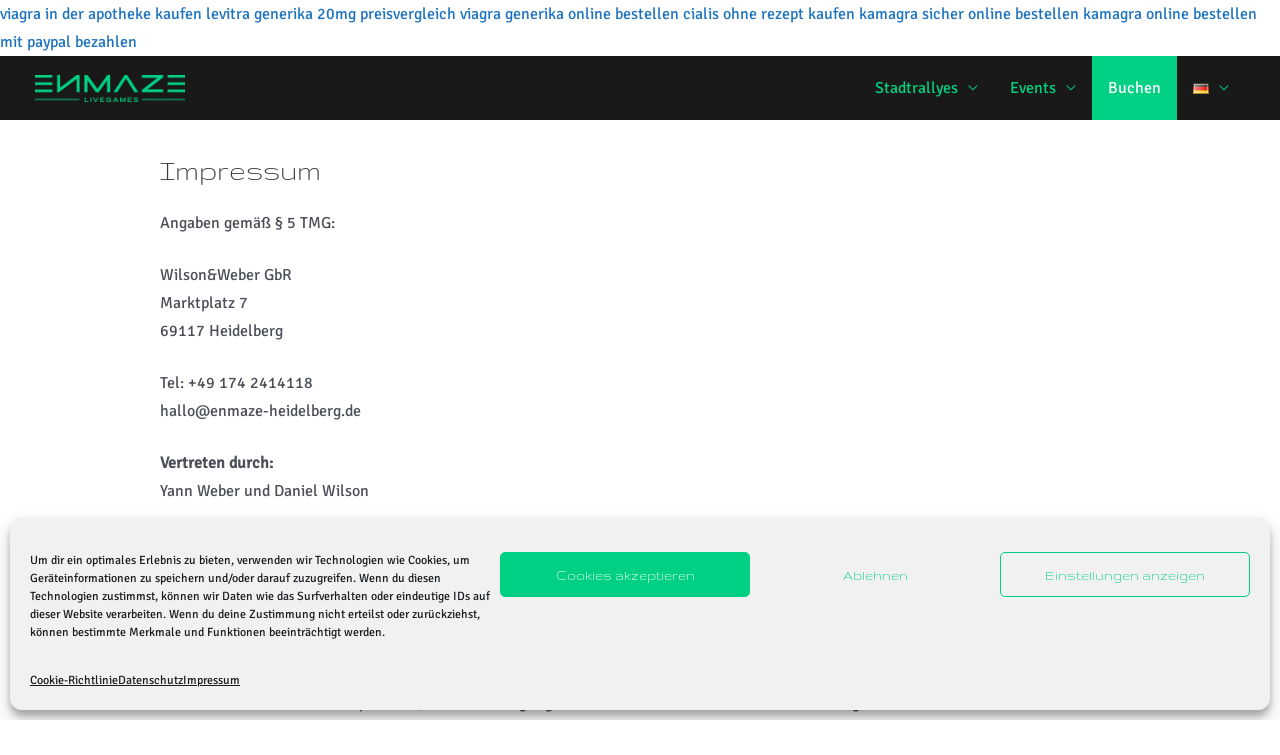

--- FILE ---
content_type: text/css
request_url: https://enmaze-heidelberg.de/wp-content/astra-local-fonts/astra-local-fonts.css?ver=4.1.5
body_size: 497
content:
/* latin-ext */
@font-face {
  font-family: 'Gruppo';
  font-style: normal;
  font-weight: 400;
  font-display: fallback;
  src: url(https://enmaze-heidelberg.de/wp-content/astra-local-fonts/gruppo/WwkfxPmzE06v_ZW1UHrBCIE.woff2) format('woff2');
  unicode-range: U+0100-024F, U+0259, U+1E00-1EFF, U+2020, U+20A0-20AB, U+20AD-20CF, U+2113, U+2C60-2C7F, U+A720-A7FF;
}
/* latin */
@font-face {
  font-family: 'Gruppo';
  font-style: normal;
  font-weight: 400;
  font-display: fallback;
  src: url(https://enmaze-heidelberg.de/wp-content/astra-local-fonts/gruppo/WwkfxPmzE06v_ZW1XnrB.woff2) format('woff2');
  unicode-range: U+0000-00FF, U+0131, U+0152-0153, U+02BB-02BC, U+02C6, U+02DA, U+02DC, U+2000-206F, U+2074, U+20AC, U+2122, U+2191, U+2193, U+2212, U+2215, U+FEFF, U+FFFD;
}
/* vietnamese */
@font-face {
  font-family: 'Signika';
  font-style: normal;
  font-weight: 400;
  font-display: fallback;
  src: url(https://enmaze-heidelberg.de/wp-content/astra-local-fonts/signika/vEFO2_JTCgwQ5ejvMV0O96D01E8J0tJXHKbOjM7sfA.woff2) format('woff2');
  unicode-range: U+0102-0103, U+0110-0111, U+0128-0129, U+0168-0169, U+01A0-01A1, U+01AF-01B0, U+1EA0-1EF9, U+20AB;
}
/* latin-ext */
@font-face {
  font-family: 'Signika';
  font-style: normal;
  font-weight: 400;
  font-display: fallback;
  src: url(https://enmaze-heidelberg.de/wp-content/astra-local-fonts/signika/vEFO2_JTCgwQ5ejvMV0O96D01E8J0tJXHKbPjM7sfA.woff2) format('woff2');
  unicode-range: U+0100-024F, U+0259, U+1E00-1EFF, U+2020, U+20A0-20AB, U+20AD-20CF, U+2113, U+2C60-2C7F, U+A720-A7FF;
}
/* latin */
@font-face {
  font-family: 'Signika';
  font-style: normal;
  font-weight: 400;
  font-display: fallback;
  src: url(https://enmaze-heidelberg.de/wp-content/astra-local-fonts/signika/vEFO2_JTCgwQ5ejvMV0O96D01E8J0tJXHKbBjM4.woff2) format('woff2');
  unicode-range: U+0000-00FF, U+0131, U+0152-0153, U+02BB-02BC, U+02C6, U+02DA, U+02DC, U+2000-206F, U+2074, U+20AC, U+2122, U+2191, U+2193, U+2212, U+2215, U+FEFF, U+FFFD;
}
